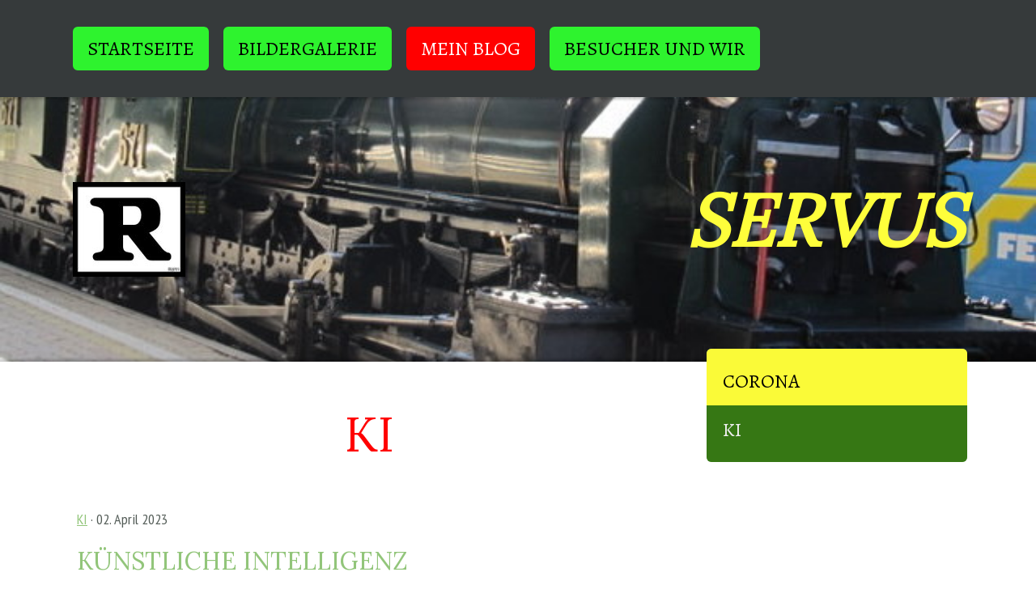

--- FILE ---
content_type: text/html; charset=UTF-8
request_url: https://www.rutte.at/mein-blog/ki/
body_size: 7674
content:
<!DOCTYPE html>
<html lang="de-DE"><head>
    <meta charset="utf-8"/>
    <link rel="dns-prefetch preconnect" href="https://u.jimcdn.com/" crossorigin="anonymous"/>
<link rel="dns-prefetch preconnect" href="https://assets.jimstatic.com/" crossorigin="anonymous"/>
<link rel="dns-prefetch preconnect" href="https://image.jimcdn.com" crossorigin="anonymous"/>
<link rel="dns-prefetch preconnect" href="https://fonts.jimstatic.com" crossorigin="anonymous"/>
<meta name="viewport" content="width=device-width, initial-scale=1"/>
<meta http-equiv="X-UA-Compatible" content="IE=edge"/>
<meta name="description" content=""/>
<meta name="robots" content="index, follow, archive"/>
<meta property="st:section" content=""/>
<meta name="generator" content="Jimdo Creator"/>
<meta name="twitter:title" content="KI"/>
<meta name="twitter:description" content="-"/>
<meta name="twitter:card" content="summary_large_image"/>
<meta property="og:url" content="http://www.rutte.at/mein-blog/ki/"/>
<meta property="og:title" content="KI"/>
<meta property="og:description" content=""/>
<meta property="og:type" content="website"/>
<meta property="og:locale" content="de_DE"/>
<meta property="og:site_name" content="www.rutte.at,  SERVUS, JIMDO,  FRILO, RUTTE"/>
<meta name="twitter:image" content="https://image.jimcdn.com/app/cms/image/transf/none/path/s016f98be499d000f/backgroundarea/ic7df3fbff38971ea/version/1474902483/image.jpg"/>
<meta property="og:image" content="https://image.jimcdn.com/app/cms/image/transf/none/path/s016f98be499d000f/backgroundarea/ic7df3fbff38971ea/version/1474902483/image.jpg"/>
<meta property="og:image:width" content="2000"/>
<meta property="og:image:height" content="1500"/>
<meta property="og:image:secure_url" content="https://image.jimcdn.com/app/cms/image/transf/none/path/s016f98be499d000f/backgroundarea/ic7df3fbff38971ea/version/1474902483/image.jpg"/><title>KI - www.rutte.at,  SERVUS, JIMDO,  FRILO, RUTTE</title>
<link rel="shortcut icon" href="https://u.jimcdn.com/cms/o/s016f98be499d000f/img/favicon.ico?t=1299961540"/>
    <link rel="alternate" type="application/rss+xml" title="Blog" href="https://www.rutte.at/rss/blog"/>    
<link rel="canonical" href="https://www.rutte.at/mein-blog/ki/"/>

        <script src="https://assets.jimstatic.com/ckies.js.7c38a5f4f8d944ade39b.js"></script>

        <script src="https://assets.jimstatic.com/cookieControl.js.b05bf5f4339fa83b8e79.js"></script>
    <script>window.CookieControlSet.setToOff();</script>

    <style>html,body{margin:0}.hidden{display:none}.n{padding:5px}#cc-website-title a {text-decoration: none}.cc-m-image-align-1{text-align:left}.cc-m-image-align-2{text-align:right}.cc-m-image-align-3{text-align:center}</style>

        <link href="https://u.jimcdn.com/cms/o/s016f98be499d000f/layout/dm_c64639d232c714f04485d4b44be9a6a5/css/layout.css?t=1526995052" rel="stylesheet" type="text/css" id="jimdo_layout_css"/>
<script>     /* <![CDATA[ */     /*!  loadCss [c]2014 @scottjehl, Filament Group, Inc.  Licensed MIT */     window.loadCSS = window.loadCss = function(e,n,t){var r,l=window.document,a=l.createElement("link");if(n)r=n;else{var i=(l.body||l.getElementsByTagName("head")[0]).childNodes;r=i[i.length-1]}var o=l.styleSheets;a.rel="stylesheet",a.href=e,a.media="only x",r.parentNode.insertBefore(a,n?r:r.nextSibling);var d=function(e){for(var n=a.href,t=o.length;t--;)if(o[t].href===n)return e.call(a);setTimeout(function(){d(e)})};return a.onloadcssdefined=d,d(function(){a.media=t||"all"}),a};     window.onloadCSS = function(n,o){n.onload=function(){n.onload=null,o&&o.call(n)},"isApplicationInstalled"in navigator&&"onloadcssdefined"in n&&n.onloadcssdefined(o)}     /* ]]> */ </script>     <script>
// <![CDATA[
onloadCSS(loadCss('https://assets.jimstatic.com/web.css.cba479cb7ca5b5a1cac2a1ff8a34b9db.css') , function() {
    this.id = 'jimdo_web_css';
});
// ]]>
</script>
<link href="https://assets.jimstatic.com/web.css.cba479cb7ca5b5a1cac2a1ff8a34b9db.css" rel="preload" as="style"/>
<noscript>
<link href="https://assets.jimstatic.com/web.css.cba479cb7ca5b5a1cac2a1ff8a34b9db.css" rel="stylesheet"/>
</noscript>
    <script>
    //<![CDATA[
        var jimdoData = {"isTestserver":false,"isLcJimdoCom":false,"isJimdoHelpCenter":false,"isProtectedPage":false,"cstok":"","cacheJsKey":"687d4257c2c92098cbc0bf07f1e92f3f3a650b8a","cacheCssKey":"687d4257c2c92098cbc0bf07f1e92f3f3a650b8a","cdnUrl":"https:\/\/assets.jimstatic.com\/","minUrl":"https:\/\/assets.jimstatic.com\/app\/cdn\/min\/file\/","authUrl":"https:\/\/a.jimdo.com\/","webPath":"https:\/\/www.rutte.at\/","appUrl":"https:\/\/a.jimdo.com\/","cmsLanguage":"de_DE","isFreePackage":false,"mobile":false,"isDevkitTemplateUsed":true,"isTemplateResponsive":true,"websiteId":"s016f98be499d000f","pageId":1347628464,"packageId":2,"shop":{"deliveryTimeTexts":{"1":"1 - 3 Tage Lieferzeit","2":"3 - 5 Tage Lieferzeit","3":"5 - 8 Tage Lieferzeit"},"checkoutButtonText":"Zur Kasse","isReady":false,"currencyFormat":{"pattern":"\u00a4#,##0.00","convertedPattern":"$#,##0.00","symbols":{"GROUPING_SEPARATOR":",","DECIMAL_SEPARATOR":".","CURRENCY_SYMBOL":"$"}},"currencyLocale":"en_US"},"tr":{"gmap":{"searchNotFound":"Die angegebene Adresse konnte nicht gefunden werden.","routeNotFound":"Die Anfahrtsroute konnte nicht berechnet werden. M\u00f6gliche Gr\u00fcnde: Die Startadresse ist zu ungenau oder zu weit von der Zieladresse entfernt."},"shop":{"checkoutSubmit":{"next":"N\u00e4chster Schritt","wait":"Bitte warten"},"paypalError":"Da ist leider etwas schiefgelaufen. Bitte versuche es erneut!","cartBar":"Zum Warenkorb","maintenance":"Dieser Shop ist vor\u00fcbergehend leider nicht erreichbar. Bitte probieren Sie es sp\u00e4ter noch einmal.","addToCartOverlay":{"productInsertedText":"Der Artikel wurde dem Warenkorb hinzugef\u00fcgt.","continueShoppingText":"Weiter einkaufen","reloadPageText":"neu laden"},"notReadyText":"Dieser Shop ist noch nicht vollst\u00e4ndig eingerichtet.","numLeftText":"Mehr als {:num} Exemplare dieses Artikels sind z.Z. leider nicht verf\u00fcgbar.","oneLeftText":"Es ist leider nur noch ein Exemplar dieses Artikels verf\u00fcgbar."},"common":{"timeout":"Es ist ein Fehler aufgetreten. Die von dir ausgew\u00e4hlte Aktion wurde abgebrochen. Bitte versuche es in ein paar Minuten erneut."},"form":{"badRequest":"Es ist ein Fehler aufgetreten: Die Eingaben konnten leider nicht \u00fcbermittelt werden. Bitte versuche es sp\u00e4ter noch einmal!"}},"jQuery":"jimdoGen002","isJimdoMobileApp":false,"bgConfig":{"id":18574764,"type":"slideshow","options":{"speed":49,"fixed":true},"images":[{"id":4361473564,"url":"https:\/\/image.jimcdn.com\/app\/cms\/image\/transf\/none\/path\/s016f98be499d000f\/backgroundarea\/ic7df3fbff38971ea\/version\/1474902483\/image.jpg","altText":""},{"id":4361473664,"url":"https:\/\/image.jimcdn.com\/app\/cms\/image\/transf\/none\/path\/s016f98be499d000f\/backgroundarea\/i600517a5b1625b8a\/version\/1474902483\/image.jpg","altText":""},{"id":4361473764,"url":"https:\/\/image.jimcdn.com\/app\/cms\/image\/transf\/none\/path\/s016f98be499d000f\/backgroundarea\/iccbbd2c2062f84d1\/version\/1474902484\/image.jpg","altText":""},{"id":4361473864,"url":"https:\/\/image.jimcdn.com\/app\/cms\/image\/transf\/none\/path\/s016f98be499d000f\/backgroundarea\/ie94f73af4c9266a6\/version\/1474902484\/image.jpg","altText":""},{"id":4361473964,"url":"https:\/\/image.jimcdn.com\/app\/cms\/image\/transf\/none\/path\/s016f98be499d000f\/backgroundarea\/idb64e8c37eced614\/version\/1474902484\/image.jpg","altText":""},{"id":4361474064,"url":"https:\/\/image.jimcdn.com\/app\/cms\/image\/transf\/none\/path\/s016f98be499d000f\/backgroundarea\/i69a529ff69b09654\/version\/1474902485\/image.jpg","altText":""},{"id":4361474164,"url":"https:\/\/image.jimcdn.com\/app\/cms\/image\/transf\/none\/path\/s016f98be499d000f\/backgroundarea\/i1edad99ce75ea95c\/version\/1474902485\/image.jpg","altText":""},{"id":4361474264,"url":"https:\/\/image.jimcdn.com\/app\/cms\/image\/transf\/none\/path\/s016f98be499d000f\/backgroundarea\/i8ef342b370b83b7f\/version\/1474902485\/image.jpg","altText":""},{"id":4361474364,"url":"https:\/\/image.jimcdn.com\/app\/cms\/image\/transf\/none\/path\/s016f98be499d000f\/backgroundarea\/i8ff68406e8399607\/version\/1474902485\/image.jpg","altText":""},{"id":4361474464,"url":"https:\/\/image.jimcdn.com\/app\/cms\/image\/transf\/none\/path\/s016f98be499d000f\/backgroundarea\/i33e9bb5eb1cfc41d\/version\/1474902485\/image.jpg","altText":""}]},"bgFullscreen":false,"responsiveBreakpointLandscape":767,"responsiveBreakpointPortrait":480,"copyableHeadlineLinks":false,"tocGeneration":false,"googlemapsConsoleKey":false,"loggingForAnalytics":false,"loggingForPredefinedPages":false,"isFacebookPixelIdEnabled":false,"userAccountId":"242620d9-298f-4257-ae87-b151f10207db"};
    // ]]>
</script>

     <script> (function(window) { 'use strict'; var regBuff = window.__regModuleBuffer = []; var regModuleBuffer = function() { var args = [].slice.call(arguments); regBuff.push(args); }; if (!window.regModule) { window.regModule = regModuleBuffer; } })(window); </script>
    <script src="https://assets.jimstatic.com/web.js.24f3cfbc36a645673411.js" async="true"></script>
    <script src="https://assets.jimstatic.com/at.js.62588d64be2115a866ce.js"></script>
<meta name="google-site-verification" content="Zaes2QO0gRwc-Mpx2KsoiAvh77QxR4jOgm0KtrEbkQw"/>
    
</head>

<body class="body cc-page j-m-gallery-styles j-m-video-styles j-m-hr-styles j-m-header-styles j-m-text-styles j-m-emotionheader-styles j-m-htmlCode-styles j-m-rss-styles j-m-form-styles j-m-table-styles j-m-textWithImage-styles j-m-downloadDocument-styles j-m-imageSubtitle-styles j-m-flickr-styles j-m-googlemaps-styles j-m-blogSelection-styles j-m-comment-styles j-m-jimdo-styles j-m-profile-styles j-m-guestbook-styles j-m-promotion-styles j-m-twitter-styles j-m-hgrid-styles j-m-shoppingcart-styles j-m-catalog-styles j-m-product-styles-disabled j-m-facebook-styles j-m-sharebuttons-styles j-m-formnew-styles-disabled j-m-callToAction-styles j-m-turbo-styles j-m-spacing-styles j-m-googleplus-styles j-m-dummy-styles j-m-search-styles j-m-booking-styles j-m-socialprofiles-styles j-footer-styles cc-pagemode-default cc-content-parent" id="page-1347628464">

<div id="cc-inner" class="cc-content-parent">

  <!-- _mobile-navigation.sass -->
  <input type="checkbox" id="jtpl-mobile-navigation__checkbox" class="jtpl-mobile-navigation__checkbox"/><!-- END _mobile-navigation.sass --><!-- _main.sass --><div class="jtpl-main cc-content-parent">

    <!-- _background-area.sass -->
    <div class="jtpl-background-area" background-area="fullscreen"></div>
    <!-- END _background-area.sass -->

    <!-- _mobile-navigation.sass -->
    <nav class="jtpl-mobile-navigation"><label for="jtpl-mobile-navigation__checkbox" class="jtpl-mobile-navigation__label">
        <span class="jtpl-mobile-navigation__borders"></span>
      </label>
      <nav class="jtpl-mobile-navigation__inner navigation-colors"><div data-container="navigation"><div class="j-nav-variant-nested"><ul class="cc-nav-level-0 j-nav-level-0"><li id="cc-nav-view-901543064" class="jmd-nav__list-item-0 j-nav-has-children"><a href="/" data-link-title="STARTSEITE">STARTSEITE</a><span data-navi-toggle="cc-nav-view-901543064" class="jmd-nav__toggle-button"></span><ul class="cc-nav-level-1 j-nav-level-1"><li id="cc-nav-view-901543164" class="jmd-nav__list-item-1"><a href="/aktuelles/" data-link-title="AKTUELLES">AKTUELLES</a></li><li id="cc-nav-view-940764064" class="jmd-nav__list-item-1"><a href="/startseite/wetter-routenplaner/" data-link-title="WETTER - ROUTENPLANER">WETTER - ROUTENPLANER</a></li><li id="cc-nav-view-972181164" class="jmd-nav__list-item-1"><a href="/startseite/links-links-oder-doch-rechts/" data-link-title="LINKS - LINKS oder doch rechts">LINKS - LINKS oder doch rechts</a></li></ul></li><li id="cc-nav-view-1020894664" class="jmd-nav__list-item-0 j-nav-has-children"><a href="/bildergalerie/" data-link-title="BILDERGALERIE">BILDERGALERIE</a><span data-navi-toggle="cc-nav-view-1020894664" class="jmd-nav__toggle-button"></span><ul class="cc-nav-level-1 j-nav-level-1"><li id="cc-nav-view-1318002864" class="jmd-nav__list-item-1"><a href="/bildergalerie/jugend-silberhzt/" data-link-title="Jugend Silberhzt">Jugend Silberhzt</a></li></ul></li><li id="cc-nav-view-1330610264" class="jmd-nav__list-item-0 j-nav-has-children cc-nav-parent j-nav-parent jmd-nav__item--parent"><a href="/mein-blog/" data-link-title="Mein Blog">Mein Blog</a><span data-navi-toggle="cc-nav-view-1330610264" class="jmd-nav__toggle-button"></span><ul class="cc-nav-level-1 j-nav-level-1"><li id="cc-nav-view-1341876064" class="jmd-nav__list-item-1"><a href="/mein-blog/corona/" data-link-title="Corona">Corona</a></li><li id="cc-nav-view-1347628464" class="jmd-nav__list-item-1 cc-nav-current j-nav-current jmd-nav__item--current"><a href="/mein-blog/ki/" data-link-title="KI" class="cc-nav-current j-nav-current jmd-nav__link--current">KI</a></li></ul></li><li id="cc-nav-view-1050537964" class="jmd-nav__list-item-0 j-nav-has-children"><a href="/besucher-und-wir/" data-link-title="BESUCHER und WIR">BESUCHER und WIR</a><span data-navi-toggle="cc-nav-view-1050537964" class="jmd-nav__toggle-button"></span><ul class="cc-nav-level-1 j-nav-level-1"><li id="cc-nav-view-925686064" class="jmd-nav__list-item-1"><a href="/besucher-und-wir/gästebuch/" data-link-title="GÄSTEBUCH">GÄSTEBUCH</a></li><li id="cc-nav-view-901543564" class="jmd-nav__list-item-1"><a href="/besucher-und-wir/unternehmen/" data-link-title="UNTERNEHMEN">UNTERNEHMEN</a></li><li id="cc-nav-view-901543664" class="jmd-nav__list-item-1"><a href="/besucher-und-wir/unser-team/" data-link-title="UNSER TEAM">UNSER TEAM</a></li></ul></li></ul></div></div>
      </nav></nav><!-- END _mobile-navigation.sass --><!-- _cart.sass --><div class="jtpl-cart">
      
    </div>
    <!-- END _cart.sass -->

    <!-- _header.sass -->
    <div class="jtpl-header--image" background-area-default="" background-area="stripe">

      <!-- _navigation.sass -->
      <div class="jtpl-navigation navigation-colors navigation-alignment">
        <nav class="jtpl-navigation__inner"><div data-container="navigation"><div class="j-nav-variant-nested"><ul class="cc-nav-level-0 j-nav-level-0"><li id="cc-nav-view-901543064" class="jmd-nav__list-item-0 j-nav-has-children"><a href="/" data-link-title="STARTSEITE">STARTSEITE</a><span data-navi-toggle="cc-nav-view-901543064" class="jmd-nav__toggle-button"></span></li><li id="cc-nav-view-1020894664" class="jmd-nav__list-item-0 j-nav-has-children"><a href="/bildergalerie/" data-link-title="BILDERGALERIE">BILDERGALERIE</a><span data-navi-toggle="cc-nav-view-1020894664" class="jmd-nav__toggle-button"></span></li><li id="cc-nav-view-1330610264" class="jmd-nav__list-item-0 j-nav-has-children cc-nav-parent j-nav-parent jmd-nav__item--parent"><a href="/mein-blog/" data-link-title="Mein Blog">Mein Blog</a><span data-navi-toggle="cc-nav-view-1330610264" class="jmd-nav__toggle-button"></span></li><li id="cc-nav-view-1050537964" class="jmd-nav__list-item-0 j-nav-has-children"><a href="/besucher-und-wir/" data-link-title="BESUCHER und WIR">BESUCHER und WIR</a><span data-navi-toggle="cc-nav-view-1050537964" class="jmd-nav__toggle-button"></span></li></ul></div></div>
        </nav>
</div>
      <!-- END _navigation.sass -->

      <div class="jtpl-header">
        <div class="jtpl-header__inner">
          <div class="jtpl-logo">
            <div id="cc-website-logo" class="cc-single-module-element"><div id="cc-m-5911030464" class="j-module n j-imageSubtitle"><div class="cc-m-image-container"><figure class="cc-imagewrapper cc-m-image-align-1">
<a href="https://www.rutte.at/" target="_self"><img srcset="https://image.jimcdn.com/app/cms/image/transf/dimension=139x10000:format=jpg/path/s016f98be499d000f/image/i006b1e9f21b1a667/version/1479227624/image.jpg 139w, https://image.jimcdn.com/app/cms/image/transf/dimension=278x10000:format=jpg/path/s016f98be499d000f/image/i006b1e9f21b1a667/version/1479227624/image.jpg 278w" sizes="(min-width: 139px) 139px, 100vw" id="cc-m-imagesubtitle-image-5911030464" src="https://image.jimcdn.com/app/cms/image/transf/dimension=139x10000:format=jpg/path/s016f98be499d000f/image/i006b1e9f21b1a667/version/1479227624/image.jpg" alt="www.rutte.at,  SERVUS, JIMDO,  FRILO, RUTTE" class="" data-src-width="300" data-src-height="252" data-src="https://image.jimcdn.com/app/cms/image/transf/dimension=139x10000:format=jpg/path/s016f98be499d000f/image/i006b1e9f21b1a667/version/1479227624/image.jpg" data-image-id="4103770864"/></a>    

</figure>
</div>
<div class="cc-clear"></div>
<script id="cc-m-reg-5911030464">// <![CDATA[

    window.regModule("module_imageSubtitle", {"data":{"imageExists":true,"hyperlink":"","hyperlink_target":"","hyperlinkAsString":"","pinterest":"0","id":5911030464,"widthEqualsContent":"0","resizeWidth":"139","resizeHeight":117},"id":5911030464});
// ]]>
</script></div></div>
          </div>
          <div class="jtpl-title">
            <div id="cc-website-title" class="cc-single-module-element"><div id="cc-m-5911030564" class="j-module n j-header"><a href="https://www.rutte.at/"><span class="cc-within-single-module-element j-website-title-content" id="cc-m-header-5911030564">SERVUS</span></a></div></div>
          </div>
        </div>
      </div>
      <!-- END _header.sass -->

    </div>


    <div class="jtpl-section-main content-options cc-content-parent">
      <div class="jtpl-section-main__inner cc-content-parent">

        <!-- _navigation.sass -->
        <nav class="jtpl-subnavigation subnavigation-colors"><div data-container="navigation"><div class="j-nav-variant-nested"><ul class="cc-nav-level-1 j-nav-level-1"><li id="cc-nav-view-1341876064" class="jmd-nav__list-item-1"><a href="/mein-blog/corona/" data-link-title="Corona">Corona</a></li><li id="cc-nav-view-1347628464" class="jmd-nav__list-item-1 cc-nav-current j-nav-current jmd-nav__item--current"><a href="/mein-blog/ki/" data-link-title="KI" class="cc-nav-current j-nav-current jmd-nav__link--current">KI</a></li></ul></div></div>
        </nav><!-- END _navigation.sass --><!-- _content.sass --><div class="jtpl-content cc-content-parent">
          <div id="content_area" data-container="content"><div class="j-blog n clearover j-blogarticle"><div id="cc-matrix-"><div id="cc-m-1" class="j-module n j-text "><h1>KI</h1></div><div id="cc-m-1" class="j-module n j-spacing ">
    <div class="cc-m-spacer" style="height: 40px;">
    
</div>

</div></div><div id="cc-matrix-"><div id="cc-m-1" class="j-module n j-text "><a class="j-blog-page--tag" href="https://www.rutte.at/mein-blog/ki/">KI</a> · 02. April 2023</div><div id="cc-m-1" class="j-module n j-text "><div class="j-blog"><div class="j-blog-meta" style="padding-left: 0; padding-right: 0"><a href="https://www.rutte.at/2023/04/02/k%C3%BCnstliche-intelligenz/" title="Künstliche Intelligenz"><h2 class="j-blog-headline j-blog-post--headline">Künstliche Intelligenz</h2></a></div></div></div><div id="cc-m-1" class="j-module n j-text ">Derzeit hört, liest und sieht man überall über die neu entwickelte sogenannte "Künstliche Intelligenz". Ich habe" sie" auf https://chat.openai.com/ ausprobiert. Ja, ganz interessant. Sie, die Intelligenz, reagiert auf gewisse Fragen oder Bitten recht spontan, aber nicht immer richtig. Ich habe mit Zustimmung der Webseite einen Diskurs kopiert und hier veröffentlicht. Zur Erklärung. : Goldgelbe Textstellen sind meine Fragen. Schwarze Schrift hinter grünem Quadrat sind Antworten des...</div><div id="cc-m-1" class="j-module n j-text "><p style="text-align: left;"><a href="https://www.rutte.at/2023/04/02/k%C3%BCnstliche-intelligenz/" title="Künstliche Intelligenz">Mehr lesen...</a></p></div><div id="cc-m-1" class="j-module n j-spacing ">
    <div class="cc-m-spacer" style="height: 40px;">
    
</div>

</div></div></div></div>
        </div>
        <!-- END _content.sass -->

      </div>
    </div>

    <!-- _sidebar.sass -->
    <div class="jtpl-sidebar sidebar-options">
      <div class="jtpl-sidebar__inner">
        <div data-container="sidebar"><div id="cc-matrix-1091034264"><div id="cc-m-5916066964" class="j-module n j-text "><p>
    <span style="font-size: 34px; color: rgb(255, 255, 255);" data-mce-style="font-size: 34px; color: #ffffff;"><strong><span style="color: rgb(204, 0, 0);" data-mce-style="color: #cc0000;">Übrigens:
    <span style="color: rgb(204, 0, 0);" data-mce-style="color: #cc0000;">Hier unten im Grauen steht auf jeder Seite das gleiche!</span></span></strong></span>
</p></div><div id="cc-m-5651673664" class="j-module n j-hr ">    <hr/>
</div><div id="cc-m-5916036964" class="j-module n j-imageSubtitle "><figure class="cc-imagewrapper cc-m-image-align-3">
<img srcset="https://image.jimcdn.com/app/cms/image/transf/dimension=320x10000:format=jpg/path/s016f98be499d000f/image/i33a795b9edd421fc/version/1474055551/image.jpg 320w, https://image.jimcdn.com/app/cms/image/transf/none/path/s016f98be499d000f/image/i33a795b9edd421fc/version/1474055551/image.jpg 640w" sizes="(min-width: 640px) 640px, 100vw" id="cc-m-imagesubtitle-image-5916036964" src="https://image.jimcdn.com/app/cms/image/transf/none/path/s016f98be499d000f/image/i33a795b9edd421fc/version/1474055551/image.jpg" alt="" class="" data-src-width="640" data-src-height="276" data-src="https://image.jimcdn.com/app/cms/image/transf/none/path/s016f98be499d000f/image/i33a795b9edd421fc/version/1474055551/image.jpg" data-image-id="4108687864"/>    

</figure>

<div class="cc-clear"></div>
<script id="cc-m-reg-5916036964">// <![CDATA[

    window.regModule("module_imageSubtitle", {"data":{"imageExists":true,"hyperlink":"","hyperlink_target":"","hyperlinkAsString":"","pinterest":"0","id":5916036964,"widthEqualsContent":"0","resizeWidth":640,"resizeHeight":276},"id":5916036964});
// ]]>
</script></div><div id="cc-m-5623675364" class="j-module n j-hr ">    <hr/>
</div></div></div>
      </div>
    </div>
    <!-- END _sidebar.sass -->

    <footer class="jtpl-footer footer-options"><div class="jtpl-footer__inner">
        <div id="contentfooter" data-container="footer">

    
    <div class="j-meta-links">
        <a href="/about/">Impressum</a> | <a href="//www.rutte.at/j/privacy">Datenschutz</a> | <a href="/sitemap/">Sitemap</a><br/>ALLE RECHTE BEI FRIEDRICH RUTTE    </div>

    <div class="j-admin-links">
            

<span class="loggedin">
    <a rel="nofollow" id="logout" target="_top" href="https://cms.e.jimdo.com/app/cms/logout.php">
        Abmelden    </a>
    |
    <a rel="nofollow" id="edit" target="_top" href="https://a.jimdo.com/app/auth/signin/jumpcms/?page=1347628464">Bearbeiten</a>
</span>
        </div>

    
</div>

      </div>
    </footer>
</div>
  <!-- END _main.sass -->

</div>
    <ul class="cc-FloatingButtonBarContainer cc-FloatingButtonBarContainer-left hidden">

                    <!-- scroll to top button -->
            <li class="cc-FloatingButtonBarContainer-button-scroll">
                <a href="javascript:void(0);" title="Nach oben scrollen">
                    <span>Nach oben scrollen</span>
                </a>
            </li>
            <script>// <![CDATA[

    window.regModule("common_scrolltotop", []);
// ]]>
</script>    </ul>
    <script type="text/javascript">
//<![CDATA[
var _gaq = [];

_gaq.push(['_gat._anonymizeIp']);

if (window.CookieControl.isCookieAllowed("ga")) {
    _gaq.push(['a._setAccount', 'UA-37454582-1'],
        ['a._trackPageview']
        );

    (function() {
        var ga = document.createElement('script');
        ga.type = 'text/javascript';
        ga.async = true;
        ga.src = 'https://www.google-analytics.com/ga.js';

        var s = document.getElementsByTagName('script')[0];
        s.parentNode.insertBefore(ga, s);
    })();
}
addAutomatedTracking('creator.website', track_anon);
//]]>
</script>
    





</body>
</html>
